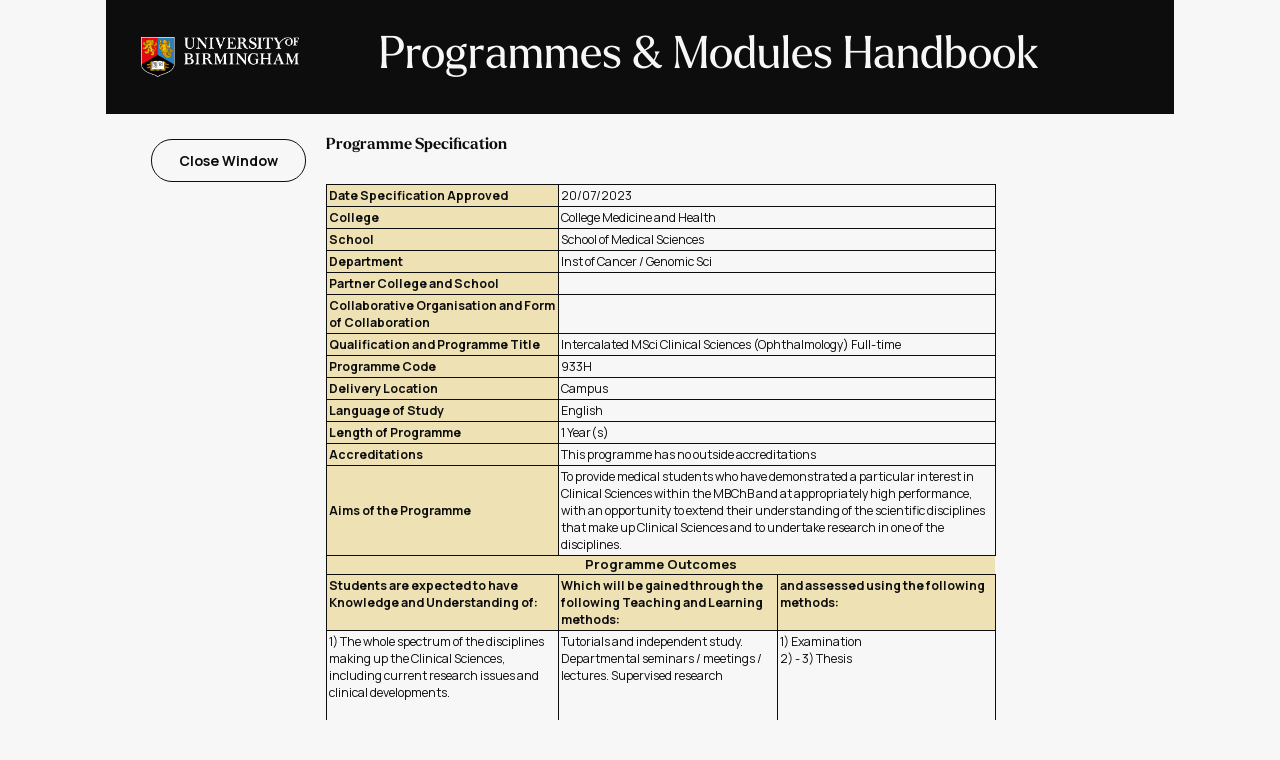

--- FILE ---
content_type: text/html; charset=utf-8
request_url: https://program-and-modules-handbook.bham.ac.uk/webhandbooks/WebHandbooks-control-servlet;JSESSIONID_PMH=TZU9LsDQ4Xze4rVXsQOufhMfzSqvB_4qf6Dqz8KTMTIy6UJZBMWD!-1041087278?Action=getProgSpecification&pgProgId=933H
body_size: 13824
content:
<!DOCTYPE html>


<HTML xmlns="http://www.w3.org/1999/xhtml" >
<!-- Single Source (SS) 01/11/2012  Changes 
     Created Programme Specification page
-->

















<script language="JavaScript" type="text/JavaScript">
<!--
function MM_jumpMenu(targ,selObj,restore){ //v3.0
  eval(targ+".location='"+selObj.options[selObj.selectedIndex].value+"'");
  if (restore) selObj.selectedIndex=0;
}
//-->
<!--
function MM_swapImgRestore() { //v3.0
  var i,x,a=document.MM_sr; for(i=0;a&&i<a.length&&(x=a[i])&&x.oSrc;i++) x.src=x.oSrc;
}
function MM_preloadImages() { //v3.0
  var d=document; if(d.images){ if(!d.MM_p) d.MM_p=new Array();
    var i,j=d.MM_p.length,a=MM_preloadImages.arguments; for(i=0; i<a.length; i++)
    if (a[i].indexOf("#")!=0){ d.MM_p[j]=new Image; d.MM_p[j++].src=a[i];}}
}
function MM_findObj(n, d) { //v4.01
  var p,i,x;  if(!d) d=document; if((p=n.indexOf("?"))>0&&parent.frames.length) {
    d=parent.frames[n.substring(p+1)].document; n=n.substring(0,p);}
  if(!(x=d[n])&&d.all) x=d.all[n]; for (i=0;!x&&i<d.forms.length;i++) x=d.forms[i][n];
  for(i=0;!x&&d.layers&&i<d.layers.length;i++) x=MM_findObj(n,d.layers[i].document);
  if(!x && d.getElementById) x=d.getElementById(n); return x;
}

function MM_swapImage() { //v3.0
  var i,j=0,x,a=MM_swapImage.arguments; document.MM_sr=new Array; for(i=0;i<(a.length-2);i+=3)
   if ((x=MM_findObj(a[i]))!=null){document.MM_sr[j++]=x; if(!x.oSrc) x.oSrc=x.src; x.src=a[i+2];}
}
//-->
<!--
function popupWin(mylink,winname,w,h,t,l,scroll) {
  if (!window.focus)return true;
  var href;
  if (typeof(mylink) == 'string')
    href=mylink;
  else
    href=mylink.href;
    window.open(href, winname, 'width=1020, height=560, scrollbars=1, resizable=yes');
  return false;
}
function closepopup()   {
  if(false == window.closed) { 
      window.close ();      
  } else { 
     alert('Window already closed!');   
  }
}
//-->
</script>

<HEAD>
<link type="text/css" rel="stylesheet" href="css/styles.css"/>
<title>Programme and Modules - Programme Specification</title>
</HEAD>
<body >
<table class="pagetable">
   <tr> <td><div class="banner-wrapper">
    <img src="img/UoB_negative_logo.png" alt="University of Birmingham Logo" class="banner-logo"/>
    <div class=text-wrapper>
        <h1> Programmes & Modules Handbook</h1>
    </div>
</div></td> </tr>
   <tr> <!--Content --> 
     <td class="content">
    
        <div>   <!-- main -->
          <TABLE class="whdefault">  <!-- Default Table -->
             <tr> <td>&#160;</td></tr>
             <tr>
                <!-- Start INCLUDE Links to go DOWN the Lef side of the page -->   
                 <td class="LinkPanel"> 
                    <div>
                      <a id="LinkBtn_SchoolIndex" class="exit-button" onclick="return closepopup();" >&#160;Close Window&#160;</A>
                    </div>
                 </td>
                 <!-- END Links DOWN Left side of the page -->   
                <!-- Information Text  -->
                 <td class="FilterPanel"> 
                 
                    <div class="pFilterPanel">
                       <span id="tFilterTitle" class="FilterTitle">Programme Specification</span>
        
                       <!-- *** Top Message Text ***  -->
                       <div class="pInfoBox">
                         <p><span id="tInfoBox" class="InfoCell">  </span></p>
                       </div>
                    </div>
                    <!-- Start MAIN Contents of the page -->   
                    <BR/>
                    <div class="pButton">
                       
                            <TABLE class="whDefaultTab" width="690">
                               <tr>
                                 <th class="whTHSpecHead">Date Specification Approved</th> 
                                 <td class="whTDSpecText" colspan="2">20/07/2023</td>
                               </tr>
                               <tr>
                                 <th class="whTHSpecHead">College</th> 
                                 <td class="whTDSpecText" colspan="2">College Medicine and Health</td>
                               </tr>
                               <tr>
                                 <th class="whTHSpecHead">School</th> 
                                 <td class="whTDSpecText" colspan="2">School of Medical Sciences</td>
                               </tr>
                               <tr>
                                 <th class="whTHSpecHead">Department</th> 
                                 <td class="whTDSpecText" colspan="2">Inst of Cancer / Genomic Sci</td>
                               </tr>
                               <tr>
                                 <th class="whTHSpecHead">Partner College and School</th> 
                                 <td class="whTDSpecText" colspan="2">  </td>
                               </tr>
                              <tr>
                                 <th class="whTHSpecHead">Collaborative Organisation and Form of Collaboration</th>
                                 <td class="whTDSpecText" colspan="2"> </td>
                               </tr>
                               <tr>
                                 <th class="whTHSpecHead">Qualification&#160;and&#160;Programme&#160;Title</th>
                                 <td class="whTDSpecText" colspan="2">Intercalated MSci Clinical Sciences (Ophthalmology) Full-time</td>
                               </tr>
                               <tr>
                                 <th class="whTHSpecHead">Programme Code</th>
                                 <td class="whTDSpecText" colspan="2">933H </td>
                               </tr>
                               <tr>
                                 <th class="whTHSpecHead">Delivery Location</th> 
                                 <td class="whTDSpecText" colspan="2">Campus</td>
                               </tr>
                               <tr>
                                 <th class="whTHSpecHead">Language of Study</th>
                                 <td class="whTDSpecText" colspan="2">English</td>
                               </tr>
                               <tr>
                                 <th class="whTHSpecHead">Length of Programme</th>
                                 <td class="whTDSpecText" colspan="2">1 Year(s)</td>
                               </tr>
                               <tr>
                                 <th class="whTHSpecHead">Accreditations</th>
                                 <td class="whTDSpecText" colspan="2">This programme has no outside accreditations </td>
                               </tr>
                               <tr>
                                 <th class="whTHSpecHead">Aims of the Programme</th> 
                                 <td class="whTDSpecText" colspan="2">To provide medical students who have demonstrated a particular interest in Clinical Sciences within the MBChB and at appropriately high performance, with an opportunity to extend their understanding of the scientific disciplines that make up Clinical Sciences and to undertake research in one of the disciplines.</td>
                               </tr>
<!-- INC619592
                               <tr>
                                 <th class="whTHSpecHead">Are students subject to Fitness to Practice Regulations?</th>
                                 <td  class="whTDSpecText" colspan="2">  </td>
                               </tr>
-->                        
                        <!-- Programme Outcomes -->
                        <!-- Knowledge Outcomes -->
                        <tr>
                        </tr>
                               <tr>
                                 <th class="wbTHSpecHead whTHProgOutcome" colspan="3">Programme Outcomes</th>
                               </tr>
                               <tr>
                                 <td class="whTDOutcomeText whTHProgOutcome"><b>Students are expected to have Knowledge and Understanding of:</b></td>
                                 <td class="whTDOutcomeText whTHProgOutcome"><b>Which will be gained through the following Teaching and Learning methods:</b></td>
                                 <td class="whTDOutcomeText whTHProgOutcome"><b>and assessed using the following methods:</b></td>
                               </tr>
                               <tr>
                        
                                <td class="whTDOutcomeText">
                        
                                       1) The whole spectrum of the disciplines making up the Clinical Sciences, including current research issues and clinical developments.<br>
                                       <br/>
                        
                                       2) One of the Clinical Science disciplines at a level that will enable them to critically evaluate current experimental literature so as to design and undertake independent research under supervision.<br>
                                       <br/>
                        
                                       3) The experimental processes and analytical methods that underpin research in their chosen Clinical Science discipline.
                                       <br/>
                        
                                </td>
                        
                                <td class="whTDOutcomeText">
                        
                                      Tutorials and independent study.
Departmental seminars / meetings / lectures. Supervised research

                                      <br/>
                        
                                </td>
                        
                                <td class="whTDOutcomeText">
                        
                                      1) Examination<br>
2) - 3) Thesis
                                       <br/>
                        
                                </td>
                        
                               </tr>
                        
                        <!--Skill Outcomes -->
                               <tr>
                                 <td colspan="780"></td>
                               </tr>
                               <tr>
                                 <td class="whTDOutcomeText whTHProgOutcome"><b>Students are expected to have attained the following Skills and other Attributes:</b></td>
                                 <td class="whTDOutcomeText whTHProgOutcome"><b>Which will be gained through the following Teaching and Learning methods:</b></td>
                                 <td class="whTDOutcomeText whTHProgOutcome"><b>and assessed using the following methods:</b></td>
                               </tr>
                               <tr>
                        
                                <td class="whTDOutcomeText">
                        
                                       1) The ability to identify and refine a novel and valid research question and to identify means of testing the hypothesis.<br>
                                       <br/>
                        
                                       2)The ability to identify and critically analyse the literature relating to the area of research.<br>
                                       <br/>
                        
                                       3) The ability to apply critical and informed judgement in relation to the ethical dimensions of research.<br>
                                       <br/>
                        
                                       4) The ability to gather accurate and reliable scientific data, to analyse it using appropriate statistical methods and to interpret it objectively.<br>
                                       <br/>
                        
                                       5) The ability to undertake laboratory work safely and competently<br>
                                       <br/>
                        
                                       6) The ability to select, organise and present information on the progress of research and to present the research and its findings verbally, in a written thesis and as a presentation for publication.
                                       <br/>
                        
                                </td>
                        
                                <td class="whTDOutcomeText">
                        
                                       1) Tutorials and independent study.
Departmental seminars / meetings / lectures. Supervised research.
                                       <br/>
                        
                                </td>
                        
                                <td class="whTDOutcomeText">
                        
                                       1) Thesis<br>
2) Examination and Thesis<br>
3) Thesis<br>
4) Examination and Thesis<br>
5) Supervisor assessment<br>
6) Thesis


                                       <br/>
                        
                                </td>
                        
                               </tr>
                            </table>
                        
                    </div>

                    <!-- Section Bottom Text -->
                    <div>
                        <p> </p>
                    </div>
                    <!-- End Main Contents of the page -->          
              </td>
             </tr>
         </TABLE>   <!-- defaul table -->
            
        </div>  <!-- main -->

     </td> 
   </tr>   <!-- content -->
</table>   <!-- pagetable -->

</body>
</html>
